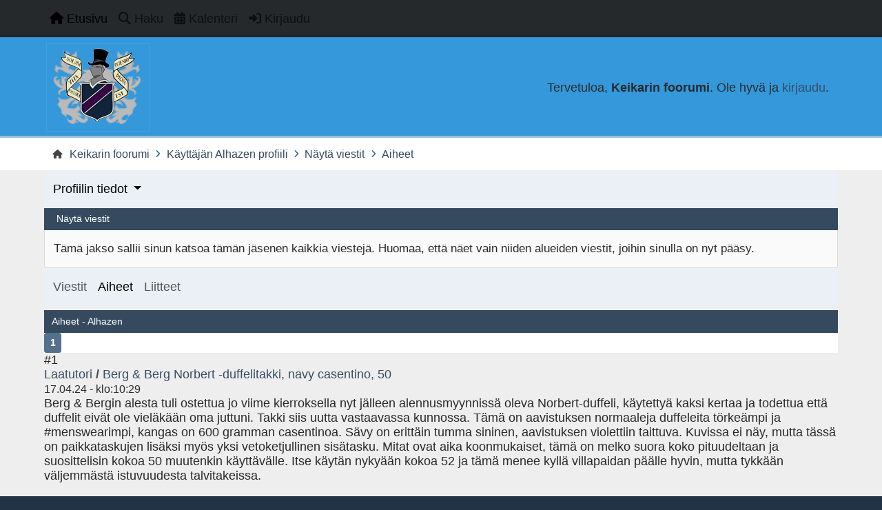

--- FILE ---
content_type: text/html; charset=UTF-8
request_url: https://www.keikari.com/foorumi/index.php?PHPSESSID=49cb7c4a73f69d0245514d8f84f840bc&action=profile;area=showposts;sa=topics;u=216
body_size: 15463
content:
<!DOCTYPE html>
<html lang="en-US">
<head>
	<meta charset="UTF-8">
	<link rel="stylesheet" href="https://www.keikari.com/foorumi/Themes/Reseller_v2.0.17/css/minified_2645b4ab9ae34800b3b79ebc8d642d4b.css?smf216_1761723671">
	<style>
	img.avatar { max-width: 65px !important; max-height: 65px !important; }
	
	</style>
	<script>
		var smf_theme_url = "https://www.keikari.com/foorumi/Themes/Reseller_v2.0.17";
		var smf_default_theme_url = "https://www.keikari.com/foorumi/Themes/default";
		var smf_images_url = "https://www.keikari.com/foorumi/Themes/Reseller_v2.0.17/images";
		var smf_smileys_url = "https://www.keikari.com/foorumi/Smileys";
		var smf_smiley_sets = "";
		var smf_smiley_sets_default = "";
		var smf_avatars_url = "https://www.keikari.com/foorumi/avatars";
		var smf_scripturl = "https://www.keikari.com/foorumi/index.php?PHPSESSID=49cb7c4a73f69d0245514d8f84f840bc&amp;";
		var smf_iso_case_folding = false;
		var smf_charset = "UTF-8";
		var smf_session_id = "f553313c8126528802248b567552f8dd";
		var smf_session_var = "fcb145352b1b";
		var smf_member_id = 0;
		var ajax_notification_text = 'Ladataan...';
		var help_popup_heading_text = 'Vähän hukassa? Annahan kun selitän:';
		var banned_text = 'Vieras, sinulla on porttikielto tälle keskustelualueelle!';
		var smf_txt_expand = 'Laajenna';
		var smf_txt_shrink = 'Supista';
		var smf_collapseAlt = 'Piilota';
		var smf_expandAlt = 'Näytä';
		var smf_quote_expand = false;
		var allow_xhjr_credentials = false;
		var smf_theme_id = 2;
		var smf_newsfader_time = 3000;
	</script>
	<script src="https://ajax.googleapis.com/ajax/libs/jquery/3.6.3/jquery.min.js"></script>
	<script src="https://www.keikari.com/foorumi/Themes/Reseller_v2.0.17/scripts/minified_ae48035c478e835003558d907e0f22ec.js?smf216_1761723671"></script>
	<script src="https://www.keikari.com/foorumi/Themes/Reseller_v2.0.17/scripts/minified_9542268565c17ce8386a6a832199593d.js?smf216_1761723671" defer></script>
	<script>
	var smf_you_sure ='Haluatko varmasti tehdä tämän?';
	</script>
	<title>Aiheet - Alhazen</title>
	<meta name="viewport" content="width=device-width, initial-scale=1">
	<meta property="og:site_name" content="Keikarin foorumi">
	<meta property="og:title" content="Aiheet - Alhazen">
	<meta property="og:description" content="Aiheet - Alhazen">
	<meta name="description" content="Aiheet - Alhazen">
	<meta name="theme-color" content="#400080">
	<link rel="help" href="https://www.keikari.com/foorumi/index.php?PHPSESSID=49cb7c4a73f69d0245514d8f84f840bc&amp;action=help">
	<link rel="contents" href="https://www.keikari.com/foorumi/index.php?PHPSESSID=49cb7c4a73f69d0245514d8f84f840bc&amp;">
	<link rel="search" href="https://www.keikari.com/foorumi/index.php?PHPSESSID=49cb7c4a73f69d0245514d8f84f840bc&amp;action=search">
	<link rel="alternate" type="application/rss+xml" title="Keikarin foorumi - RSS" href="https://www.keikari.com/foorumi/index.php?PHPSESSID=49cb7c4a73f69d0245514d8f84f840bc&amp;action=.xml;type=rss2">
	<link rel="alternate" type="application/atom+xml" title="Keikarin foorumi - Atom" href="https://www.keikari.com/foorumi/index.php?PHPSESSID=49cb7c4a73f69d0245514d8f84f840bc&amp;action=.xml;type=atom">
</head>
<body id="chrome" class="action_profile">
<div id="footerfix">
	<nav id="mainNav" class="navbar navbar-expand-lg" aria-label="Päävalikko">
		<div class="content-wrapper">
			<span class="d-lg-none">
				<a class="navbar-brand" href="https://www.keikari.com/foorumi/index.php?PHPSESSID=49cb7c4a73f69d0245514d8f84f840bc&amp;">Päävalikko</a>
			</span>
			<button class="navbar-toggler" type="button" data-bs-toggle="collapse" data-bs-target="#mainNavbar" aria-controls="mainNavbar" aria-expanded="false" aria-label="Toggle Menu">
				<i class="fa-solid fa-bars"></i>
			</button>
			<div class="collapse navbar-collapse" id="mainNavbar">
				<ul class="navbar-nav">
					<li class="nav-item button_home">
						<a class="nav-link active" aria-current="page" href="https://www.keikari.com/foorumi/index.php?PHPSESSID=49cb7c4a73f69d0245514d8f84f840bc&amp;">
							<span class="main_icons home"></span>
							<span class="textmenu">
								Etusivu
							</span>
							
						</a>
					</li>
					<li class="nav-item button_search">
						<a class="nav-link" href="https://www.keikari.com/foorumi/index.php?PHPSESSID=49cb7c4a73f69d0245514d8f84f840bc&amp;action=search">
							<span class="main_icons search"></span>
							<span class="textmenu">
								Haku
							</span>
							
						</a>
					</li>
					<li class="nav-item button_calendar">
						<a class="nav-link" href="https://www.keikari.com/foorumi/index.php?PHPSESSID=49cb7c4a73f69d0245514d8f84f840bc&amp;action=calendar">
							<span class="main_icons calendar"></span>
							<span class="textmenu">
								Kalenteri
							</span>
							
						</a>
					</li>
					<li class="nav-item button_login">
						<a class="nav-link" href="https://www.keikari.com/foorumi/index.php?PHPSESSID=49cb7c4a73f69d0245514d8f84f840bc&amp;action=login" onclick="return reqOverlayDiv(this.href, 'Kirjaudu', 'login');">
							<span class="main_icons login"></span>
							<span class="textmenu">
								Kirjaudu
							</span>
							
						</a>
					</li>
				</ul><!-- .navbar-nav -->
			</div>
		</div>
	</nav>
	<header id="header">
		<div class="content-wrapper">
			<h1 class="forumtitle">
				<a id="top" href="https://www.keikari.com/foorumi/index.php?PHPSESSID=49cb7c4a73f69d0245514d8f84f840bc&amp;">
					<img src="https://www.keikari.com/blogi/wp-content/themes/grisailleK/images/keikarilogo.png" alt="Keikarin foorumi">
				</a>
				
			</h1>
		<div class="user_panel">
			<ul id="top_info">
				<li class="welcome">
					Tervetuloa, <strong>Keikarin foorumi</strong>. Ole hyvä ja <a href="https://www.keikari.com/foorumi/index.php?PHPSESSID=49cb7c4a73f69d0245514d8f84f840bc&amp;action=login" onclick="return reqOverlayDiv(this.href, 'Kirjaudu', 'login');">kirjaudu</a>.
				</li>
			</ul>
			</div>
		</div><!-- .content-wrapper -->
	</header><!-- header -->
		<nav aria-label="Breadcrumb" class="navigate_section">
			<div class="content-wrapper">
				<ul>
					<li>
						<a href="https://www.keikari.com/foorumi/index.php?PHPSESSID=49cb7c4a73f69d0245514d8f84f840bc&amp;"><span>Keikarin foorumi</span></a>
					</li>
					<li>
						<span class="dividers"><i class="fa-solid fa-angle-right"></i></span>
						<a href="https://www.keikari.com/foorumi/index.php?PHPSESSID=49cb7c4a73f69d0245514d8f84f840bc&amp;action=profile;u=216"><span>Käyttäjän Alhazen profiili</span></a>
					</li>
					<li>
						<span class="dividers"><i class="fa-solid fa-angle-right"></i></span>
						<a href="https://www.keikari.com/foorumi/index.php?PHPSESSID=49cb7c4a73f69d0245514d8f84f840bc&amp;action=profile;u=216;area=showposts"><span>Näytä viestit</span></a>
					</li>
					<li class="last">
						<span class="dividers"><i class="fa-solid fa-angle-right"></i></span>
						<a href="https://www.keikari.com/foorumi/index.php?PHPSESSID=49cb7c4a73f69d0245514d8f84f840bc&amp;action=profile;u=216;area=showposts;sa=topics"><span>Aiheet</span></a>
					</li>
				</ul>
			</div>
		</nav><!-- .navigate_section -->
	<div class="content-wrapper">
		<div id="content_section">
			<div id="main_content_section">
	<nav id="genericmenu" class="navbar navbar-expand-lg" aria-label=" valikko">
		<a class="navbar-brand d-lg-none"> valikko</a>
		<button class="navbar-toggler" type="button" data-bs-toggle="collapse" data-bs-target="#genericNavbar" aria-controls="genericNavbar" aria-expanded="false" aria-label="Toggle Menu">
			<i class="fa fa-bars"></i>
		</button>
		
			<div class="collapse navbar-collapse" id="genericNavbar">
				<ul class="navbar-nav dropdown_menu_1">
					<li class="nav-item dropdown">
						<a class="nav-link dropdown-toggle active" href="https://www.keikari.com/foorumi/index.php?PHPSESSID=49cb7c4a73f69d0245514d8f84f840bc&amp;action=profile;area=summary;u=216" role="button" data-bs-toggle="dropdown" aria-expanded="false" data-bs-auto-close="outside">
							<span class="textmenu">Profiilin tiedot</span>
							
						</a>
						<ul class="dropdown-menu">
								<li class="dropend">
									<a class="dropdown-item profile_menu_icon administration" href="https://www.keikari.com/foorumi/index.php?PHPSESSID=49cb7c4a73f69d0245514d8f84f840bc&amp;action=profile;area=summary;u=216">
										<span class="main_icons administration"></span>
										<span class="textmenu">Yhteenveto</span>
										
									</a>
								</li>
								<li class="dropend">
									<a class="dropdown-item profile_menu_icon stats" href="https://www.keikari.com/foorumi/index.php?PHPSESSID=49cb7c4a73f69d0245514d8f84f840bc&amp;action=profile;area=statistics;u=216">
										<span class="main_icons stats"></span>
										<span class="textmenu">Näytä tilastot</span>
										
									</a>
								</li>
								<li class="dropend">
									<a class="dropdown-item profile_menu_icon posts active dropdown-toggle" href="https://www.keikari.com/foorumi/index.php?PHPSESSID=49cb7c4a73f69d0245514d8f84f840bc&amp;action=profile;area=showposts;u=216" role="button" data-bs-toggle="dropdown" aria-expanded="false">
										<span class="main_icons posts"></span>
										<span class="textmenu">Näytä viestit</span>
										
									</a>
									<ul class="dropdown-menu">
										<li>
											<a class="dropdown-item" href="https://www.keikari.com/foorumi/index.php?PHPSESSID=49cb7c4a73f69d0245514d8f84f840bc&amp;action=profile;area=showposts;sa=messages;u=216">
												<span class="textmenu">Viestit</span>
												
											</a>
										</li>
										<li>
											<a class="dropdown-item active" href="https://www.keikari.com/foorumi/index.php?PHPSESSID=49cb7c4a73f69d0245514d8f84f840bc&amp;action=profile;area=showposts;sa=topics;u=216">
												<span class="textmenu">Aiheet</span>
												
											</a>
										</li>
										<li>
											<a class="dropdown-item" href="https://www.keikari.com/foorumi/index.php?PHPSESSID=49cb7c4a73f69d0245514d8f84f840bc&amp;action=profile;area=showposts;sa=attach;u=216">
												<span class="textmenu">Liitteet</span>
												
											</a>
										</li>
									</ul>
								</li>
							</ul>
					</li>
				</ul>
			</div>
	</nav>
	<script>
		$( ".mobile_generic_menu_1" ).click(function() {
			$( "#mobile_generic_menu_1" ).show();
			});
		$( ".hide_popup" ).click(function() {
			$( "#mobile_generic_menu_1" ).hide();
		});
	</script>
				<div id="admin_content">
					
					<div class="cat_bar">
						<h3 class="catbg">
								<span class="main_icons profile_hd icon"></span>Näytä viestit
						</h3>
					</div>
					<p class="information">
						Tämä jakso sallii sinun katsoa tämän jäsenen kaikkia viestejä. Huomaa, että näet vain niiden alueiden viestit, joihin sinulla on nyt pääsy.
					</p>
					<nav id="adm_submenus" class="navbar navbar-expand-lg" aria-label="Näytä viestit valikko">
						<a class="navbar-brand d-lg-none">Näytä viestit valikko</a>
						<button class="navbar-toggler" type="button" data-bs-toggle="collapse" data-bs-target="#genericSubmenu" aria-controls="genericSubmenu" aria-expanded="false" aria-label="Toggle Menu">
							<i class="fa fa-bars"></i>
						</button>
						<div class="collapse navbar-collapse" id="genericSubmenu">
							<ul class="navbar-nav dropdown_menu_1_tabs">

								<li class="nav-item">
									<a class="nav-link" href="https://www.keikari.com/foorumi/index.php?PHPSESSID=49cb7c4a73f69d0245514d8f84f840bc&amp;action=profile;area=showposts;sa=messages;u=216">
										<span class="textmenu">Viestit</span>
									</a>
								</li>

								<li class="nav-item">
									<a class="nav-link active"" href="https://www.keikari.com/foorumi/index.php?PHPSESSID=49cb7c4a73f69d0245514d8f84f840bc&amp;action=profile;area=showposts;sa=topics;u=216">
										<span class="textmenu">Aiheet</span>
									</a>
								</li>

								<li class="nav-item">
									<a class="nav-link" href="https://www.keikari.com/foorumi/index.php?PHPSESSID=49cb7c4a73f69d0245514d8f84f840bc&amp;action=profile;area=showposts;sa=attach;u=216">
										<span class="textmenu">Liitteet</span>
									</a>
								</li>
							</ul>
						</div>
					</nav><!-- #adm_submenus -->
			<script>
				disableAutoComplete();
			</script>
			
		<div class="errorbox" style="display:none" id="profile_error">
		</div><!-- #profile_error -->
		<div class="cat_bar cat_bar_round">
			<h3 class="catbg">
				Aiheet - Alhazen
			</h3>
		</div>
		<div class="pagesection">
			<div class="pagelinks"><span class="pagination_container"><span class="pages">Sivuja</span><span class="current_page">1</span> </span></div>
		</div>
		<div class="windowbg">
			<div class="page_number floatright"> #1</div>
			<div class="topic_details">
				<h5>
					<strong><a href="https://www.keikari.com/foorumi/index.php/board,22.0.html?PHPSESSID=49cb7c4a73f69d0245514d8f84f840bc">Laatutori</a> / <a href="https://www.keikari.com/foorumi/index.php/topic,6749.msg207006.html?PHPSESSID=49cb7c4a73f69d0245514d8f84f840bc#msg207006">Berg &amp; Berg Norbert -duffelitakki, navy casentino, 50</a></strong>
				</h5>
				<span class="smalltext">17.04.24 - klo:10:29</span>
			</div>
			<div class="post">
				<div class="inner">
					Berg &amp; Bergin alesta tuli ostettua jo viime kierroksella nyt jälleen alennusmyynnissä oleva Norbert-duffeli, käytettyä kaksi kertaa ja todettua että duffelit eivät ole vieläkään oma juttuni. Takki siis uutta vastaavassa kunnossa. Tämä on aavistuksen normaaleja duffeleita törkeämpi ja #menswearimpi, kangas on 600 gramman casentinoa. Sävy on erittäin tumma sininen, aavistuksen violettiin taittuva. Kuvissa ei näy, mutta tässä on paikkataskujen lisäksi myös yksi vetoketjullinen sisätasku. Mitat ovat aika koonmukaiset, tämä on melko suora koko pituudeltaan ja suosittelisin kokoa 50 muutenkin käyttävälle. Itse käytän nykyään kokoa 52 ja tämä menee kyllä villapaidan päälle hyvin, mutta tykkään väljemmästä istuvuudesta talvitakeissa. <br /><br />Ehti jo poistua Berg &amp; Bergin sivuilta, mutta tuotekuvat löytyvät yhä:<br /><br /><a href="https://bergbergstore.com/cdn/shop/products/product-59_1440x1999.jpg?v=1629378052" class="bbc_link" target="_blank" rel="noopener">https://bergbergstore.com/cdn/shop/products/product-59_1440x1999.jpg?v=1629378052</a><br /><a href="https://bergbergstore.com/cdn/shop/products/product-572_grande.jpg?v=1629380333" class="bbc_link" target="_blank" rel="noopener">https://bergbergstore.com/cdn/shop/products/product-572_grande.jpg?v=1629380333</a><br /><a href="https://bergbergstore.com/cdn/shop/products/product-23_1440x1999.jpg?v=1629379672" class="bbc_link" target="_blank" rel="noopener">https://bergbergstore.com/cdn/shop/products/product-23_1440x1999.jpg?v=1629379672</a><br /><a href="https://bergbergstore.com/cdn/shop/products/product-582_1440x1999.jpg?v=1629378049" class="bbc_link" target="_blank" rel="noopener">https://bergbergstore.com/cdn/shop/products/product-582_1440x1999.jpg?v=1629378049</a><br /><br />Hinta oli tuolla loppurysäyksen kanssa n. 417 euroa + postit, pyytäisin tästä itse <s>225</s> 175 euroa. Sijaitsee Helsingissä, kulkeutuu päivisin helposti keskustaan, myös postitus järjestyy ostajan laskuun.
				</div>
			</div><!-- .post -->
		</div><!-- .windowbg -->
		<div class="windowbg">
			<div class="page_number floatright"> #2</div>
			<div class="topic_details">
				<h5>
					<strong><a href="https://www.keikari.com/foorumi/index.php/board,22.0.html?PHPSESSID=49cb7c4a73f69d0245514d8f84f840bc">Laatutori</a> / <a href="https://www.keikari.com/foorumi/index.php/topic,6195.msg203332.html?PHPSESSID=49cb7c4a73f69d0245514d8f84f840bc#msg203332">M: (myyty)</a></strong>
				</h5>
				<span class="smalltext">06.06.19 - klo:17:11</span>
			</div>
			<div class="post">
				<div class="inner">
					Kaupat tehty.
				</div>
			</div><!-- .post -->
		</div><!-- .windowbg -->
		<div class="windowbg">
			<div class="page_number floatright"> #3</div>
			<div class="topic_details">
				<h5>
					<strong><a href="https://www.keikari.com/foorumi/index.php/board,22.0.html?PHPSESSID=49cb7c4a73f69d0245514d8f84f840bc">Laatutori</a> / <a href="https://www.keikari.com/foorumi/index.php/topic,5249.msg193386.html?PHPSESSID=49cb7c4a73f69d0245514d8f84f840bc#msg193386">Kevätsiivous (n. M/48-50, mm. J. Keydge, LaDurance, Norse, Kent Wang, McNairy)</a></strong>
				</h5>
				<span class="smalltext">19.06.16 - klo:16:29</span>
			</div>
			<div class="post">
				<div class="inner">
					Näin kevään tullessa tuli tarve tyhjentää kaappeja yhdestä sun toisesta käyttöä vailla olevasta tavarasta, vaatteet mukaanlukien. Lisää mittoja ja kuvia pyydettäessä, isomman määrän ostajalle hinnat ja postit neuvoteltavissa. Maksutapoina käyvät tilisiirto, PayPal tai MobilePay. Toimitus ensisijaisesti postitse tai nouto Helsingin keskustasta. Yhteydenotot yksityisviestillä. Myynnissä olisi:<br /><br /><b>J. Keydge Ace E-P -takki, tummansinistä molskia, koko 50 (oikeasti slimmihkö 48)</b><br /><br />Internet-legendaarisen ranskalaisen rakenteettomien takkien tummansinistä puuvillamolskia oleva pikkutakki ruskeaa mokkaa olevilla kyynärpaikoilla ja kahdella takahalkiolla. Malli Ace E-P, vastaavia eri materiaalista tehtyjä voi katsella Keydgen sivuilta. Pehmeä, vuoriton ja muutenkin joka tavalla rakenteeton, 3/2-napitus, toimivat hihanapit. Ehdoton ivy- ja proffatyyleihin tai rennompaa pikkutakkia hakevalle. Hyvässä kunnossa - poistettu alunperin foorumilta mutta oli itselle liian pieni, eikä tästä löydy suurempaa kulumaa ryppyjä lukuunottamatta. Kokomerkintä 50, mutta tämä on joko todella slimmi 50 tai pikemminkin slimmi 48. Hp 35e <s>40e</s> + postit.<br /><br />Mitat:<br /><br />hartia-hartia 43 cm<br />kainalo-kainalo 50 cm<br />pituus kauluksen alta 72,5 cm<br />hiha 63 cm (huom! toimivat hihanapit)<br /><br />Kuvia:<br /><br /><a href="https://www.dropbox.com/s/83audwu7j6jx8bu/IMG_2796.JPG?dl=0" class="bbc_link" target="_blank" rel="noopener">1</a><br /><a href="https://www.dropbox.com/s/gndn2ifdfdcm3op/IMG_2797.JPG?dl=0" class="bbc_link" target="_blank" rel="noopener">2</a><br /><a href="https://www.dropbox.com/s/qipe1fr5t77832k/IMG_2798.JPG?dl=0" class="bbc_link" target="_blank" rel="noopener">3</a><br /><br /><b>Atelier LaDurance Royal Jacket -&quot;farkkutakki&quot;, hiekanväristä twilliä, n. 48/M</b><br /><br />Edesmenneen ranskalaisen workwear-putiikin (viime vuosikymmenellä foorumeilla henganneet saattavat muistaa) hiekanvärinen versiointi Type 2 -farkkutakista. Keskivahvaa puuvillatwilliä, about uutta vastaavassa kunnossa, kaikki detaljit ja ompeleet viimeisen päälle kuten merkiltä saattaa olettaa. Farkkutakit eivät istu oikein nykyisiin tyyleihin, joten laitetaan tämä eteenpäin jollekin workwear-henkisemmälle. Hp 25e <s>30e</s> + postit.<br /><br />Mitat:<br /><br />hartia-hartia 46,5<br />kainalo-kainalo 51 cm<br />pituus kauluksen alta 62,5 cm<br />hiha 65 cm<br /><br />Kuvia: <br /><br /><a href="https://www.dropbox.com/s/vn2qjkv0291kd4u/IMG_2799.JPG?dl=0" class="bbc_link" target="_blank" rel="noopener">1</a><br /><a href="https://www.dropbox.com/s/8t8ohshjb5koqga/IMG_2800.JPG?dl=0" class="bbc_link" target="_blank" rel="noopener">2</a><br /><a href="https://www.dropbox.com/s/pqi2nzmvlvrev4h/IMG_2801.JPG?dl=0" class="bbc_link" target="_blank" rel="noopener">3</a><br /><a href="https://www.dropbox.com/s/um5kmo9heoo1tol/IMG_2803.JPG?dl=0" class="bbc_link" target="_blank" rel="noopener">4</a><br /><br /><b>Norse Projects Aros Heavy Chinos 33, beige</b><br /><br />Foorumien takavuosien suosikkichinot, näissä ei ole vikaa mutta kaapissa on nykyään itselleni paremmin istuviakin ja jäävät ilman käyttöä siksi. Käytetty, pesty, nappeja ommeltu uudestaan alkuperäistä paremmin ja pientä patinaa (lahkeiden sisäpuolissa vähän kengistä tarttunutta väriä) mutta täysin siistit. Hp 15e <s>20e</s> + postit. <br /><br />Kuva:<br /><br /><a href="https://www.dropbox.com/s/9acq9qfbkjs2tsk/IMG_0450.HEIC?dl=0" class="bbc_link" target="_blank" rel="noopener">1</a><br /><br /><b>Pitkähihainen Kent Wang -pikeepaita, M</b><br /><br />Kent Wangin pitkähihainen vaaleanvihreä pikeepaita. Huippupaita mutta väri ei toimi itselläni ja käyttö on jäänyt siksi päälle kokeilemiseen - jäi aikoinaan palauttamatta. Uutta vastaavassa kunnossa. Tukevaa hyvän tuntuista pikeetä ja paksut helmiäisnapit. Hp 40e + postit. <br /><br />Tuotesivu mittoineen: <a href="http://www.kentwang.com/polos/rugby-light-green.html" class="bbc_link" target="_blank" rel="noopener">http://www.kentwang.com/polos/rugby-light-green.html</a><br /><br />Kuvia:<br /><br /><a href="https://www.dropbox.com/s/f5w69g95bu9dc57/IMG_0452.HEIC?dl=0" class="bbc_link" target="_blank" rel="noopener">1</a><br /><br /><b>Varattu: Engineered Garments -paitatakki, M</b><br /><br />EG:n vähän surffihenkinen ruudullinen puuvillapaitatakki tai pikemminkin takkipaita, asiantuntijat varmaan tunnistavat mallistonkin. Rintatasku, kaksi alataskua ja persoonallinen shaalikaulus. Pituus lyhyehkö, tarkoitettu suunnilleen käytettäväksi t-paidan päällä takkimaisesti. Ostettu käytettynä ja käytetty lisää ja pesty kerran, pesulappujen haalistumista lukuunottamatta loistavassa kunnossa.&nbsp; Hp 25e <s>30e</s> + postit. <br /><br />Kuvia: <br /><br /><a href="https://www.dropbox.com/s/2is9ke06qgm67i2/IMG_0459.HEIC?dl=0" class="bbc_link" target="_blank" rel="noopener">1</a><br /><a href="https://www.dropbox.com/s/ynu9d8ji0e0uvjx/IMG_0460.HEIC?dl=0" class="bbc_link" target="_blank" rel="noopener">2</a><br /><a href="https://www.dropbox.com/s/58tzna0z1qhgx6f/IMG_0462.HEIC?dl=0" class="bbc_link" target="_blank" rel="noopener">3</a><br /><br /><b>Albam Moleskin Regular Jean in Ecru, 34</b><br /><br />Brittivalmistajan kesäalesta ostetut luonnonvalkoiset/kermanväriset molskifarkut. Paksua molskia, toimii Etelä-Suomessa välikausina hyvin. <br /><br />Lyhennetty, sisäsauma 78 cm, lahkeensuu 20,5 cm, puolivyötärö 44,5 cm. <br /><br />Hp 25e + postit. <br /><br />Tuotekuvia näkyvissä esim. täällä, lyhennystä vaille uutta vastaavassa kunnossa: <a href="https://www.manifesto-clothing.co.uk/item/7967/Albam/Albam-Moleskin-Trouser-in-Ecru.html" class="bbc_link" target="_blank" rel="noopener">https://www.manifesto-clothing.co.uk/item/7967/Albam/Albam-Moleskin-Trouser-in-Ecru.html</a><br /><br /><b>Mark McNairy &amp; Crescent Down Works -toppapaitatakki, M</b><br /><br />Upea foorumipoisto, joka ei kuitenkaan oikein pudonnut omiin tyyleihini. Mark McNairyn ja Crescent Down Worksin yhteistuotos, paksu ja isokauluksinen toppapaita/paitatikkitakki jolla pärjää Etelä-Suomen pakkaskeleilläkin jos alakerta on riittävän lämmin. Ulkopinta kalanruotokudoksista villaa, sisällä Crescentin järeät untuvatäytteet, nepparit edessä ja hihansuissa ja yksi nepparisulkuinen rintatasku. Made in USA. Pituus 68 cm, kainalo-kainalo ulkoa (huomioi paksu toppaus) 61 cm, hiha 52,5 cm kainalosta hihansuuhun. Menee M-kokoiselle esim. kauluspaidan ja neuleen päälle hyvin. Hp 95e + postit.<br /><br />Kuvia: <br /><br /><a href="https://www.dropbox.com/s/yju3rca0yr3by1e/IMG_0498.jpg?dl=0" class="bbc_link" target="_blank" rel="noopener">1</a><br /><a href="https://www.dropbox.com/s/gagw2105tuyju6y/IMG_0499.jpg?dl=0" class="bbc_link" target="_blank" rel="noopener">2</a><br /><br /><br /><b>Sugar Cane -popover-paita lyhyillä hihoilla, Japani-M / S</b><br /><br />Sugar Canen äärimmäisen hieno ja jännä lyhythihainen popover-paita vähän jossain vohvelikankaan ja seersuckerin välimaastossa liikkuvasta kankaasta. Ostettu foorumilta aikoinaan ja käytetty muutaman kerran kesäisin, nykyään liian pieni ja siksi lähdössä kiertoon. Mitat: Kainalo-kainalo 54 cm, pituus kauluksen alta 64,5 cm selän puolelta, edestä n. sentin lyhyempi. Hihat 14 cm alasaumaa kainalosta hihansuuhun. Hp 25e + postit.&nbsp; <br /><br />Kuvia:<br /><br /><a href="https://www.dropbox.com/s/emte9xmqksj6b0n/IMG_0496.jpg?dl=0" class="bbc_link" target="_blank" rel="noopener">1</a><br /><a href="https://www.dropbox.com/s/1nxp5zmy6ghlden/IMG_0497.jpg?dl=0" class="bbc_link" target="_blank" rel="noopener">2</a><br /><br /><b>Berg &amp; Berg -melkein-grenadiini-tekstuurisolmio, keskiharmaa</b><br /><br />B&amp;B:n n. kerran käytetty pinnalta grenadiinimainen (joku myi tämäntyylistä nimikkeellä &quot;grenafaux&quot;) solmio, olematta kuitenkaan varsinaista grenadiinikudosta. Väri on tuollainen vaalea lyijyn/keskiharmaa tai “gunmetal”, pinnan kudonta taittaa valoa sen verran että riippuu valaistuksesta kuinka tummalta tai vaalealta tämä näyttää. Leveys 7,5 cm, ei vuorausta. Hp 20e + postit. <br /><br />Kuvia:<br /><br /><a href="https://www.dropbox.com/s/gn1dbu4u5ev8ckr/IMG_0501.jpg?dl=0" class="bbc_link" target="_blank" rel="noopener">1</a><br /><a href="https://www.dropbox.com/s/dk0m5033weoenrp/IMG_0502.jpg?dl=0" class="bbc_link" target="_blank" rel="noopener">2</a><br /><br /><b>Herrainpukimon ruskeasävyinen pellavasilkkisolmio</b><br /><br />Nätti, “slubby” pellava-silkkisolmio (50-50) Suomen Turusta. Hyvä lisä maansävyisiin kesäsetteihin, itse en vaan juuri nyt löydä tälle käyttöä. Leveys 8 cm, vuorattu. Hp 15e + postit. <br /><br />Kuvia:<br /><br /><a href="https://www.dropbox.com/s/w75mc37p3dpl5hp/IMG_0506.jpg?dl=0" class="bbc_link" target="_blank" rel="noopener">1</a><br /><a href="https://www.dropbox.com/s/fz5nbs6ib43cie8/IMG_0507.jpg?dl=0" class="bbc_link" target="_blank" rel="noopener">2</a><br /><br /><b>American Optical Pilot Aviator Sunglasses, 55 mm</b><br /><br />55/20-kokoiset American Opticalin klassikkopilotit, eli aito Setä Samulin lentäjien valinta takavuosikymmeniltä toiselta virallisista tavarantoimittajista. Tuotekuvaus Amazonissa eri kehyksillä, myynnissä olevien kehykset ovat mattapintaista kromia : <a href="https://www.amazon.com/American-Optical-Aviator-Sunglasses-Silver/dp/B001UAIXOY" class="bbc_link" target="_blank" rel="noopener">https://www.amazon.com/American-Optical-Aviator-Sunglasses-Silver/dp/B001UAIXOY</a> <br />Näitä on käytetty, mikä näkyy ulospäin pienenä määränä varsinaista käyttöä häiritsemättömiä naarmuja kummassakin linssissä ja on huomioitu hinnassa. Kehyksissä ei näy pahemmin käytön jälkiä. Nämä huomioiden tästä melko pomminvarmat aurinkolasit kesäksi. Hp 25e + postit.<br /><br />Kuvia:<br /><br /><a href="https://www.dropbox.com/s/e26z5h9o5v8ovy3/IMG_0510.HEIC?dl=0" class="bbc_link" target="_blank" rel="noopener">1</a><br /><a href="https://www.dropbox.com/s/exix4gxi3ffwaxy/IMG_0512.HEIC?dl=0" class="bbc_link" target="_blank" rel="noopener">2</a><br /><a href="https://www.dropbox.com/s/3j803j5qwl06y9e/IMG_0513.HEIC?dl=0" class="bbc_link" target="_blank" rel="noopener">3</a>
				</div>
			</div><!-- .post -->
		</div><!-- .windowbg -->
		<div class="windowbg">
			<div class="page_number floatright"> #4</div>
			<div class="topic_details">
				<h5>
					<strong><a href="https://www.keikari.com/foorumi/index.php/board,22.0.html?PHPSESSID=49cb7c4a73f69d0245514d8f84f840bc">Laatutori</a> / <a href="https://www.keikari.com/foorumi/index.php/topic,4617.msg182196.html?PHPSESSID=49cb7c4a73f69d0245514d8f84f840bc#msg182196">Kevätsiivousmyynti (Bexley, Herring, Oi Polloi, Uniqlo, jne.) </a></strong>
				</h5>
				<span class="smalltext">21.03.15 - klo:13:11</span>
			</div>
			<div class="post">
				<div class="inner">
					On tullut kaappien kevättyhjennyksen aika, joten laitetaan sekalaista esineistöä laukusta paitoihin kiertoon edullisesti. Yhteydenotot yksityisviestillä, paljon ostavien kannattaa kysellä pakettihintoja. <br /><br />VARATTU: <b>Bexleyn tummanruskea Zanzibar-viikonloppulaukku</b><br /><br />Tuntuuko siltä, että salikäyntejä tai viikonloppulomia piristäisi tummanruskea mokkanahkalaukku? Tässä edullinen vaihtoehto, Bexleyn alesta aikoinaan poistettu kriteerit täyttävä laukku, joka menee nyt eteenpäin vähäisen käytön vuoksi. Käytetty muutaman kerran, ei sellaisia käytön jälkiä joita pienellä harjauksella ei hävittäisi. Ison päätaskun (jossa kaksi pienempää osastoa, toinen nappisululla ja toinen vetoketjulla) lisäksi tästä löytyy pieni vetoketjullinen ulkotasku ja päätytasku. Alla metallijalat pohjan suojaamiseksi. Ulkopinta kokonaan tummanruskeaa mokkanahkaa - sisätaskun sisäpuoli on keinokuitua, samoin olkahihnan ja kahvojen alapuolet. Mitat n. 48x30x20 cm.<br /><br />Ei enää saatavilla, mutta Bexleyn sivuilta löytyy yhä speksit: <a href="http://www.bexley.com/Bexley/en/p/belts_n_leather_goods/saczanzibar48h" class="bbc_link" target="_blank" rel="noopener">http://www.bexley.com/Bexley/en/p/belts_n_leather_goods/saczanzibar48h</a><br /><br />Kuvia: <a href="https://dl.dropboxusercontent.com/u/28205163/Myyntiin/Bexley-1.png" class="bbc_link" target="_blank" rel="noopener">https://dl.dropboxusercontent.com/u/28205163/Myyntiin/Bexley-1.png</a><br /><a href="https://dl.dropboxusercontent.com/u/28205163/Myyntiin/Bexley-3.png" class="bbc_link" target="_blank" rel="noopener">https://dl.dropboxusercontent.com/u/28205163/Myyntiin/Bexley-3.png</a><br /><a href="https://dl.dropboxusercontent.com/u/28205163/Myyntiin/Bexley-4.png" class="bbc_link" target="_blank" rel="noopener">https://dl.dropboxusercontent.com/u/28205163/Myyntiin/Bexley-4.png</a><br /><br />Hintapyyntö 50e + postit tai nouto Helsingin keskustasta.<br /><br />VARATTU: <b>Herring Kendal (Rubber) Burgundy Grain, UK 8,5</b><br /><br />Herring-brändätyt Loaken 1880-sarjan tasolla tekemät broguet, jotka sopivat sekä maaseutusetteihin että farkkujen kaveriksi. Eivät enää ihan uudet, mutta pohjissa (Dainitet) on vielä reilusti käyttöikää ja päällisiä on pidetty hyvin. Vastaavan kengän tan grain -värissä speksit löytyvät täältä: <a href="http://www.herringshoes.co.uk/product-info.php?selectedColourid=1524&amp;brandid=6&amp;catid=93&amp;shoeid=3011&amp;selectedSizeid=&amp;selectedFitid=" class="bbc_link" target="_blank" rel="noopener">http://www.herringshoes.co.uk/product-info.php?selectedColourid=1524&amp;brandid=6&amp;catid=93&amp;shoeid=3011&amp;selectedSizeid=&amp;selectedFitid=</a><br /><br />Hintapyyntö 60e + postit tai nouto Helsingin keskustasta.<br /><br />Kuvia: <a href="https://dl.dropboxusercontent.com/u/28205163/Myyntiin/Herring-1.JPG" class="bbc_link" target="_blank" rel="noopener">https://dl.dropboxusercontent.com/u/28205163/Myyntiin/Herring-1.JPG</a><br /><a href="https://dl.dropboxusercontent.com/u/28205163/Myyntiin/Herring-2.JPG" class="bbc_link" target="_blank" rel="noopener"> https://dl.dropboxusercontent.com/u/28205163/Myyntiin/Herring-2.JPG</a><br /><a href="https://dl.dropboxusercontent.com/u/28205163/Myyntiin/Herring-3.JPG" class="bbc_link" target="_blank" rel="noopener"> https://dl.dropboxusercontent.com/u/28205163/Myyntiin/Herring-3.JPG</a><br /><a href="https://dl.dropboxusercontent.com/u/28205163/Myyntiin/Herring-4.JPG" class="bbc_link" target="_blank" rel="noopener"> https://dl.dropboxusercontent.com/u/28205163/Myyntiin/Herring-4.JPG</a><br /><br />VARATTU: <b>Oi Polloi Blaster Belt, dark brown suede, 90 cm / 36&quot;</b><br /><br />Oi Polloin Italiassa teettämä erikoisvyö erikoismiehille. Tummanruskeaa mokkaa, mutta D-rengaskiinnityksellä(!). Varoituksen sanana vaatii isot vyölenkit: paksuus on 4 cm ja toisen pään lenkin kanssa myös syvyyssuuntaista paksuutta on sen verran paljon, että tätä ei saa ahdettua minkä tahansa housujen lenkeistä läpi. Toisaalta sen onnistuessa lopputulos on hyvinkin näyttävä. Ostettu alennuksesta viime talvena, tällä hetkellä käyttämätön ja fiilis on, että tulee jäämään liian vähälle käytölle. Kokonaispituus 118 cm.<br /><br />Hintapyyntö 25e + postit tai nouto Helsingin keskustasta. Mahtuu kirjeeseen, mikä huomioidaan postikuluissa. <br /><br />Kuvia: <a href="https://dl.dropboxusercontent.com/u/28205163/Myyntiin/oipolloi-1.JPG" class="bbc_link" target="_blank" rel="noopener">https://dl.dropboxusercontent.com/u/28205163/Myyntiin/oipolloi-1.JPG</a><br /><a href="https://dl.dropboxusercontent.com/u/28205163/Myyntiin/oipolloi-2.JPG" class="bbc_link" target="_blank" rel="noopener">https://dl.dropboxusercontent.com/u/28205163/Myyntiin/oipolloi-2.JPG</a><br /><a href="https://dl.dropboxusercontent.com/u/28205163/Myyntiin/oipolloi-3.JPG" class="bbc_link" target="_blank" rel="noopener">https://dl.dropboxusercontent.com/u/28205163/Myyntiin/oipolloi-3.JPG</a><br /><a href="https://dl.dropboxusercontent.com/u/28205163/Myyntiin/oipolloi-4.JPG" class="bbc_link" target="_blank" rel="noopener">https://dl.dropboxusercontent.com/u/28205163/Myyntiin/oipolloi-4.JPG</a><br /><a href="https://dl.dropboxusercontent.com/u/28205163/Myyntiin/oipolloi-5.JPG" class="bbc_link" target="_blank" rel="noopener">https://dl.dropboxusercontent.com/u/28205163/Myyntiin/oipolloi-5.JPG</a><br /><br /><b>Uniqlon Dry -pikeepaitoja, valkoinen ja kaksi siniharmaata, koko Aasia S / Euro/USA XS</b><br /><br />Ylävartalon treeni on tehnyt tehtävänsä ja osa Uniqlon paidoista on jäänyt yläkropasta pieniksi, joten laitan hyväkuntoiset kiertoon. Vastaavaa tavaraa kuin <a href="http://www.uniqlo.com/uk/store/goods/087382" class="bbc_link" target="_blank" rel="noopener">http://www.uniqlo.com/uk/store/goods/087382</a>, sinisten väriä ei ole tällä hetkellä saatavilla. Käytettyjä, mutta ei pahemmin kauhtumaa eikä minkäänlaisia kellastumia tms. Kainalo-kainalomitta 45-46 cm, pituus kauluksen alta 59 cm.<br /><br />Kuvia: <a href="https://dl.dropboxusercontent.com/u/28205163/Myyntiin/uniqlo-1.JPG" class="bbc_link" target="_blank" rel="noopener">https://dl.dropboxusercontent.com/u/28205163/Myyntiin/uniqlo-1.JPG</a><br /><a href="https://dl.dropboxusercontent.com/u/28205163/Myyntiin/uniqlo-2.JPG" class="bbc_link" target="_blank" rel="noopener">https://dl.dropboxusercontent.com/u/28205163/Myyntiin/uniqlo-2.JPG</a><br /><br />Hintapyyntö 5e/kpl + postit tai nouto Helsingin keskustasta. Nämä mahtuvat kirjeeseen, joten se huomioidaan postikuluissa. Kaikkien kolmen ostajalle hinta 10e.<br /><br /><b>Charles Tyrwhitt Indigo Prince of Wales Check Linen Summer Slim Fit Trousers 34/32</b><br /><br />Nimihirviön takana on oikein hienot kesähousut, joiden leikkaus vaan tökkii itselläni. Tyrwhittin vyötärö on aika korkea ja slim fit ei ole varsinaisesti slim, joten isommatkin kaverit mahtuvat kyllä näihin. Näissä on erittäin nätti ja hyväntuntuinen kangas, jossa on tummansinistä mutta brittiläisittäin vaaleampaa kuin navya sävy sävyyn -PoW-ruutua. <br /><br />Kuvia: <a href="https://dl.dropboxusercontent.com/u/28205163/Myyntiin/tyrwhitt-1.jpg" class="bbc_link" target="_blank" rel="noopener">https://dl.dropboxusercontent.com/u/28205163/Myyntiin/tyrwhitt-1.jpg</a><br /><a href="https://dl.dropboxusercontent.com/u/28205163/Myyntiin/tyrwhitt-2.jpg" class="bbc_link" target="_blank" rel="noopener">https://dl.dropboxusercontent.com/u/28205163/Myyntiin/tyrwhitt-2.jpg</a><br /><br />Mitat:<br /><br />vyötärö 89 cm<br />sisälahje 83 cm <br />lahje polven kohdalla 23 cm<br />lahkeensuu 21 cm<br /><br />Hintapyyntö 35 euroa + postit tai toimitus Helsingin kantakaupungin alueelle<br /><br /><b>Temple of Jawnzin oranssi(!) university stripe -nappikauluspaita</b><br /><br />Paremmin nahkarotseistaan tunnetun korealaisen internet-projektin kauluspaita takavuosilta. Paljon hauskoja detaljeja, kuten &quot;kirjekuorimallin&quot; rintatasku ja katkaistu nappilista sekä sikamaisen paksut helmiäisnapit. Koko slimminpuoleinen M, vähän tiukka rinnasta omalle ruumiinrakenteelleni jolle esimerkiksi Gitmanin M istuu nappiin. TOJ:n silloisesta normaalitarjonnasta poiketen tässä kappaleessa ei ole kavennuksia (engl. darts) selässä. Käytetty ja pesty muutaman kerran, lähes uutta vastaavassa kunnossa. Hintapyyntö 30 euroa + postit tai toimitus Helsingin kantakaupungin alueelle. <br /><br />Mitat: <br />hartia-hartia 49,5 cm<br />kainalo-kainalo 50 cm<br />vyötärö (vähän helman yläpuolelta) 53,5 cm<br />selkä kauluksen alareunasta 76 cm<br />hiha olkasaumasta hihansuuhun 66 cm<br /><br />Kuvia: <a href="https://dl.dropboxusercontent.com/u/28205163/Myyntiin/jawnz-1.JPG" class="bbc_link" target="_blank" rel="noopener">https://dl.dropboxusercontent.com/u/28205163/Myyntiin/jawnz-1.JPG</a><br /><a href="https://dl.dropboxusercontent.com/u/28205163/Myyntiin/jawnz-2.JPG" class="bbc_link" target="_blank" rel="noopener">https://dl.dropboxusercontent.com/u/28205163/Myyntiin/jawnz-2.JPG</a><br /><br />VARATTU: <b>Clarks Desert Boots, Wolf Suede, UK 9</b><br /><br />Nähneet käyttöä, mutta pohjissa vielä käyttöikää jäljellä ja päällisissä ei suurempia tahroja tai naarmuja. Wolf on hauska, vähän maitokahvihtava väri: <a href="http://www.endclothing.com/brands/clarks-originals/clarks-originals-desert-boot-vvd1722ws.html" class="bbc_link" target="_blank" rel="noopener">http://www.endclothing.com/brands/clarks-originals/clarks-originals-desert-boot-vvd1722ws.html</a><br /><br />Kuvia:<br /><br /><a href="https://dl.dropboxusercontent.com/u/28205163/Myyntiin/clarks-1.JPG" class="bbc_link" target="_blank" rel="noopener">https://dl.dropboxusercontent.com/u/28205163/Myyntiin/clarks-1.JPG</a><br /><a href="https://dl.dropboxusercontent.com/u/28205163/Myyntiin/clarks-2.JPG" class="bbc_link" target="_blank" rel="noopener">https://dl.dropboxusercontent.com/u/28205163/Myyntiin/clarks-2.JPG</a><br /><br />Hintapyyntö 20e + postit tai nouto Helsingin keskustasta.<br /><br />---<br /><br />Lisäksi on tulossa myyntiin vielä mm. seuraavaa, kuvat ja mitat piakkoin: <br /><br /><b>Uniqlon Lambswool (ei blend!) -neuletakki, tummanpunainen, koko Aasia L (Euro/US M)</b><br /><br />Uniqlon tummanpunainen talvimalliston neuletakki ajalta ennen kuin niissä siirryttiin sekoitteisiin - näitä ei saa enää! Likimain sama kuin <a href="http://www.uniqlo.com/uk/store/goods/126132" class="bbc_link" target="_blank" rel="noopener">http://www.uniqlo.com/uk/store/goods/126132</a>, mutta tässä on pienet taskut lisäksi. Väri on lähes kuin Wine tuolla sivuilla, ehkä aavistuksen punaisempi. Uusi tageilla, ostettu Aasian-matkalta ja jäänyt käyttämättä. Hintapyyntö 25e + postit tai nouto Helsingin keskustasta. <br /><br /><b>Kaksi Woolovers-neuletta, koko S</b><br /><br /><a href="http://www.woolovers.com/cashmere-merino/womens-mens/cashmere-cable-sweater.aspx" class="bbc_link" target="_blank" rel="noopener">http://www.woolovers.com/cashmere-merino/womens-mens/cashmere-cable-sweater.aspx</a> värissä Pepper ja<br /><a href="http://www.woolovers.com/lambswool/womens-mens/unisex-polo-neck-lambswool-sweater.aspx" class="bbc_link" target="_blank" rel="noopener">http://www.woolovers.com/lambswool/womens-mens/unisex-polo-neck-lambswool-sweater.aspx</a> värissä Red.<br /><br />Reiluja, joten M- tai jopa L-kokoisten kannattaa harkita. Hyvin vähän käytettyjä (poolokaulus kerran), ei käytön jälkiä. Kaapelineuleesta on irronnut niskalappu, joka oli alkujaankin huonosti kiinni. Hintapyyntö kaapelineuleesta 20e + postit tai nouto, poolokauluksesta 15e tai molemmat pakettina 30e.<br /><br />VARATTU: <b>Pendleton Woolen Millsin donegal-henkinen tweed-takki noin kokoa 40R/S, melko leveäharteinen</b><br /><br />Hyvin rouhea, vintage-piireissä ja menneinä vuosikymmeninä mainetta niittäneen oregonilaistehtaan tweed-takki täysin uutta vastaavassa kunnossa. Kaksinappinen, yksi takahalkio, kevyehkösti rakennetut hartiat, Donegal-henkinen kangas paksua ja rouheaa, pohjaväriltään harmaata mutta seassa beigeä, tummanpunaista ja siniharmaata pientä täplää, jonka erottaa vain läheltä. Keskiruskeat, hyvänsävyiset nahkafutisnapit. Mitat tässä ovat varoituksena aika erikoiset: hartiat ovat normaalin 40-jenkkikoon ylärajalla, mutta pituus vastaavasti alarajoilla. Omaan 38-40-välin ylävartalooni muuten mukavasti istuva, mutta hartiat puskevat armotta yli. Hyvässä vintage-kunnossa, ei näkyviä vikoja.<br /><br />Mitat:<br /><br />hartiasauma-hartiasauma takaa 49,5 cm<br />kainalosauma-kainalosauma takaa n. 53,5 cm<br />pituus takasaumaa pitkin 71,5 cm<br />hiha hartiasaumasta hihansuuhun 61 cm <br /><br />Hintapyyntö: Jos joku ottaa tämän projektiksi ja tekee nätistä kankaasta jotain hienoa tai muokkaa hartiat kohdalleen, tai jos tämä vähän Frankenstein-mitoituksestaan kärsivä muuten hieno vaate sattuu sattumalta jollekulle sopimaan, lähetän postikulujen hinnalla.
				</div>
			</div><!-- .post -->
		</div><!-- .windowbg -->
		<div class="windowbg">
			<div class="page_number floatright"> #5</div>
			<div class="topic_details">
				<h5>
					<strong><a href="https://www.keikari.com/foorumi/index.php/board,22.0.html?PHPSESSID=49cb7c4a73f69d0245514d8f84f840bc">Laatutori</a> / <a href="https://www.keikari.com/foorumi/index.php/topic,4168.msg172128.html?PHPSESSID=49cb7c4a73f69d0245514d8f84f840bc#msg172128">Kesäsiivousta (vielä housuja)</a></strong>
				</h5>
				<span class="smalltext">18.07.14 - klo:12:48</span>
			</div>
			<div class="post">
				<div class="inner">
					Loma alkaa olla lopussa ja kaapit voisi tyhjentää turhasta tavarasta syksyä ajatellen, joten laitan vuosien mittaan kertyneitä virhepoistoja kiertoon. Tarjolla olisi seuraavaa, yhteydenotot YV:llä. Hinnat neuvoteltavissa varsinkin jos ostaa useamman tavaran. <br /><br /><b>- Engineered Garments Natural Lightweight 5 Pocket Jeans, tagattu 32<br /></b><br />EG:n eBaysta poistetut erittäin lightweightit kesäfarkut. Väri luonnonvalkoinen, hyvin kevyttä kesämateriaalia, mitoitus aika slimmi (32 on todellinen koko näissä, eli normaalisti 30/32-kokoisten kannattaa harkita). Koko ja leikkaus olivat itselle täysin väärät, joten myydään edelleen käyttämättöminä. <br /><br />Mitat:<br /><br />vyötärö 81 cm<br />sisälahje 84 cm<br />lahje polven kohdalla 20 cm<br />lahkeensuu 18 cm<br /><br />Kuvia:<br /><br /><a href="https://dl.dropboxusercontent.com/u/28205163/Myyntiin/IMG_0029.jpg" class="bbc_link" target="_blank" rel="noopener">https://dl.dropboxusercontent.com/u/28205163/Myyntiin/IMG_0029.jpg</a><br /><a href="https://dl.dropboxusercontent.com/u/28205163/Myyntiin/IMG_0030.jpg" class="bbc_link" target="_blank" rel="noopener">https://dl.dropboxusercontent.com/u/28205163/Myyntiin/IMG_0030.jpg</a><br /><a href="https://dl.dropboxusercontent.com/u/28205163/Myyntiin/IMG_0031.jpg" class="bbc_link" target="_blank" rel="noopener">https://dl.dropboxusercontent.com/u/28205163/Myyntiin/IMG_0031.jpg</a><br /><br />Hintapyyntö: <s>45</s> 40 euroa + postit tai toimitus Helsingin kantakaupungin alueelle<br /><br />MYYTY: <b>- Polo Ralph Lauren -seersuckerhousut, n. 32<br /></b><br />[spoiler]Jokin aikaa sitten bowtiepastalta ostetut seersuckerit eivät ole oikein istuneet omiin kesäsetteihin, joten laitan eteenpäin. Jonkin verran käytetyt, mutta erittäin siistissä kunnossa. Kangas tavanomaista sinivalkoista puuvillaseersuckeria, bonuksena madrasista askarreltu vyötärönauha.<br /><br />Mitat:<br /><br />vyötärö 85 cm<br />sisälahje 80 cm<br />lahje polven kohdalta 21 cm<br />lahkeensuu 18.5 cm<br /><br />Kuvia:<br /><br /><a href="https://dl.dropboxusercontent.com/u/28205163/Myyntiin/IMG_0032.jpg" class="bbc_link" target="_blank" rel="noopener">https://dl.dropboxusercontent.com/u/28205163/Myyntiin/IMG_0032.jpg</a><br /><a href="https://dl.dropboxusercontent.com/u/28205163/Myyntiin/IMG_0033.jpg" class="bbc_link" target="_blank" rel="noopener">https://dl.dropboxusercontent.com/u/28205163/Myyntiin/IMG_0033.jpg</a><br /><br />Hintapyyntö: 25 euroa + postit tai toimitus Helsingin kantakaupungin alueelle[/spoiler]<br /><br />MYYTY: <b>- Dockersin Alpha Khaki Original SF Pantsit 32/34<br /></b><br />[spoiler]Dockersin perustavaraa siistimmät ja paremmin tehdyt (puvunhousumainen vyötärörakenne, kolikkotasku, ym.) univormumaiset chinot. Väri tökkäisi vähän omaan silmääni ja hyviä khakihousuja on jo ihan riittävästi, joten pannaan eteenpäin. Uudet ilman tageja, ostettu alesta viime talvena. Samat housut Amazonissa: <a href="https://www.amazon.co.uk/dp/B008YS7WA6/ref=pe_385721_37038051_TE_dp_1" class="bbc_link" target="_blank" rel="noopener">http://www.amazon.co.uk/dp/B008YS7WA6/ref=pe_385721_37038051_TE_dp_1</a><br /><br />Mitat:<br /><br />vyötärö 87 cm<br />sisälahje 85 cm<br />lahje polven kohdalta 21 cm<br />lahkeensuu 20 cm<br /><br />Kuvia:<br /><br /><a href="https://dl.dropboxusercontent.com/u/28205163/Myyntiin/IMG_0027.jpg" class="bbc_link" target="_blank" rel="noopener">https://dl.dropboxusercontent.com/u/28205163/Myyntiin/IMG_0027.jpg</a><br /><a href="https://dl.dropboxusercontent.com/u/28205163/Myyntiin/IMG_0028.jpg" class="bbc_link" target="_blank" rel="noopener">https://dl.dropboxusercontent.com/u/28205163/Myyntiin/IMG_0028.jpg</a><br /><br />Hintapyyntö: 40 euroa + postit tai toimitus Helsingin kantakaupungin alueelle<br />[/spoiler]<br /><br /><b>- Charles Tyrwhitt Indigo Prince of Wales Check Linen Summer Slim Fit Trousers 34/32<br /></b><br />Nimihirviön takana on oikein hienot kesähousut, joiden leikkaus vaan tökkii itselläni ja alekauden takia lyhennetty palautusaika meni jo. Tyrwhittin vyötärö on aika korkea ja slim fit ei ole todellakaan slim, joten isommatkin kaverit mahtuvat kyllä näihin. Näissä on erittäin nätti ja hyväntuntuinen kangas, jossa on tummansinistä mutta brittiläisittäin vaaleampaa kuin navya sävy sävyyn -PoW-ruutua. Samat housut kuvineen Tyrwhittin sivuilla: <a href="http://www.ctshirts.co.uk/men&#039;s-casualwear/men&#039;s-casual-trousers/Indigo-check-Prince-of-Wales-linen-summer-slim-fit-trousers?q=gbpdefault||hu005nav|||||||||||||&amp;page=3" class="bbc_link" target="_blank" rel="noopener">http://www.ctshirts.co.uk/men&#039;s-casualwear/men&#039;s-casual-trousers/Indigo-check-Prince-of-Wales-linen-summer-slim-fit-trousers?q=gbpdefault||hu005nav|||||||||||||&amp;page=3</a><br /><br />Mitat:<br /><br />vyötärö 89 cm<br />sisälahje 83 cm <br />lahje polven kohdalla 23 cm<br />lahkeensuu 21 cm<br /><br />Hintapyyntö: <s>40</s> 35 euroa + postit tai toimitus Helsingin kantakaupungin alueelle<br /><br /><b>- Uniqlo Vintage Regular Fit -chinot, 32&quot;/34&quot;, Brown<br /></b><br />Uniqlon perushyvät chinot kesä/kevät/syksy-kaudelle. Jääneet vähemmälle käytölle, kun vaaleanruskeita housuja on ihan riittävästi muutenkin ja näiden sävy ei ole ihan yhtä hyvä kuin Uniqlon vaaleampi. Jonkin verran käytetyt, mutta isompaa kulumaa ei ole missään. Väri pykälää normaalia khakia tummempi ruskea, myynnissä edelleen Uniqlolla: <a href="http://www.uniqlo.com/uk/store/goods/128460" class="bbc_link" target="_blank" rel="noopener">http://www.uniqlo.com/uk/store/goods/128460</a><br /><br />Mitat:<br /><br />vyötärö 87 cm<br />sisälahje 83 cm<br />lahje polven kohdalta 21 cm<br />lahkeensuu 19 cm<br /><br />Hintapyyntö: <s>25</s> 20 euroa + postit tai toimitus Helsingin kantakaupungin alueelle<br /><br />MYYTY: <b>- Brooks Brothers Black Fleece -nappikauluspaita, BB3 (about 16&quot;/35&quot;)<br /></b><br />[spoiler]Brooksin veljesten erikoismalliston nappikauluspaita minikukonaskelkuviollista sinistä popliinia. Black Fleece -tyyliin aika paljon detaljoidumpi ja luksuksempi mitä BB:n peruspaidat - tästä löytyy erikoisen mallin locker loop ja nappilista, helmiäisnapit ja todella hyvin rullaava, puristien kriteeritkin täyttävä kaulus. Mitoitus ei ole niin slimmi mitä voisi äkkiseltään olettaa, vaan aika lailla normaalin Brooksin slim- ja extra slim -fit -lukemia liikutaan. Ostettu outlet-tavarana mistä ruksittu tagi, käytetty ja pesty vähänlaisesti (n. 10 käyttökierrosta) eli erittäin hyvässä kunnossa. <br /><br />Mitat: <br /><br />kaulus 16&quot; kuten ilmoitettu<br />hartiat 46 cm<br />kainalo 59 cm <br />pituus kauluksen alta 74,5 cm (pitkä helma, tarkoitettu housuissa pidettäväksi myös muodon puolesta)<br />hiha 66 cm<br /><br />Kuvia:<br /><br /><a href="https://dl.dropboxusercontent.com/u/28205163/Myyntiin/IMG_0016.jpg" class="bbc_link" target="_blank" rel="noopener">https://dl.dropboxusercontent.com/u/28205163/Myyntiin/IMG_0016.jpg</a><br /><a href="https://dl.dropboxusercontent.com/u/28205163/Myyntiin/IMG_0017.jpg" class="bbc_link" target="_blank" rel="noopener">https://dl.dropboxusercontent.com/u/28205163/Myyntiin/IMG_0017.jpg</a><br /><a href="https://dl.dropboxusercontent.com/u/28205163/Myyntiin/IMG_0018.jpg" class="bbc_link" target="_blank" rel="noopener">https://dl.dropboxusercontent.com/u/28205163/Myyntiin/IMG_0018.jpg</a><br /><a href="https://dl.dropboxusercontent.com/u/28205163/Myyntiin/IMG_0019.jpg" class="bbc_link" target="_blank" rel="noopener">https://dl.dropboxusercontent.com/u/28205163/Myyntiin/IMG_0019.jpg</a><br /><br />Hintapyyntö: 30 euroa + postit tai toimitus Helsingin kantakaupungin alueelle[/spoiler]<br /><br />MYYTY: <b>- Uniqlon OCBD-paita, Aasian M (Euro/US S)<br /></b><br />[spoiler]Uniqlon sotaratsupaita, joka on vastaavasti itselleni vähän pieni. Vaaleansinistä oxfordia, taattua tavaraa, käytetty sen pari kertaa mitä liian pientä voi. <br /><br />Mitat: <br /><br />kaulus n. 15&quot;<br />hartiat 44 cm<br />kainalo 54 cm<br />pituus kauluksen alta 68 cm<br />hiha 60.5 cm<br /><br />Hintapyyntö: 10 euroa + postit tai toimitus Helsingin kantakaupungin alueelle, ilmainen jonkun muun ostajalle[/spoiler]<br /><br />MYYTY: <b>- Herrainpukimon tummansininen neulesolmio, silkkiä, 6 cm<br /></b><br />[spoiler]Kaikkien vaatekaappien perustavara, joka olisi muuten täydellinen mutta sinisen sävy riitelee jostain syystä kaikkien vaatekaapin sinisten irtotakkien ja neuleiden kanssa... Käytetty muutaman kerran, uutta vastaavassa kunnossa. Detaljit Pukimon sivuilta: <a href="http://herrainpukimo.fi/1350-neulesolmio-tummansininen/" class="bbc_link" target="_blank" rel="noopener">http://herrainpukimo.fi/1350-neulesolmio-tummansininen/</a><br /><br />Hintapyyntö: 30 euroa + postit tai toimitus Helsingin kantakaupungin alueelle[/spoiler]<br /><br />MYYTY: <b>- Calabresen tummansininen canvas/nahka-kotelo 15&quot; kannettavalle<br /></b><br />[spoiler]Calabresen oikein kaunis tummansinistä canvasia ja vaaleaa nahkaa oleva läppärikotelo 15&quot; kannettavalle, joka myydään koon vaihtamisen takia tarpeettomana. Ulkopuoli canvasia, sisäpuoli nahkaa ja sisäpuolella lenkit koneen paikallaan pitämistä varten. Pientä käytön jälkeä löytyy, mutta edelleen nätissä kunnossa. Sopii 15&quot;/15.4&quot;-koon läppäreille, itselläni oli tässä macci. Sama tuote kuin tämä oipolloista loppuunmyyty, mutta canvaspäällisellä: <a href="http://www.oipolloi.com/calabrese-15-laptop-case-tan-leather" class="bbc_link" target="_blank" rel="noopener">http://www.oipolloi.com/calabrese-15-laptop-case-tan-leather</a><br /><br />Kuvia: <br /><br /><a href="https://dl.dropboxusercontent.com/u/28205163/Myyntiin/IMG_0035.JPG" class="bbc_link" target="_blank" rel="noopener">https://dl.dropboxusercontent.com/u/28205163/Myyntiin/IMG_0035.JPG</a><br /><a href="https://dl.dropboxusercontent.com/u/28205163/Myyntiin/IMG_0036.JPG" class="bbc_link" target="_blank" rel="noopener">https://dl.dropboxusercontent.com/u/28205163/Myyntiin/IMG_0036.JPG</a><br /><br />Hintapyyntö: 35 euroa + postit tai toimitus Helsingin kantakaupungin alueelle[/spoiler]
				</div>
			</div><!-- .post -->
		</div><!-- .windowbg -->
		<div class="windowbg">
			<div class="page_number floatright"> #6</div>
			<div class="topic_details">
				<h5>
					<strong><a href="https://www.keikari.com/foorumi/index.php/board,22.0.html?PHPSESSID=49cb7c4a73f69d0245514d8f84f840bc">Laatutori</a> / <a href="https://www.keikari.com/foorumi/index.php/topic,3355.msg144919.html?PHPSESSID=49cb7c4a73f69d0245514d8f84f840bc#msg144919">Myyty: kaksi Charles Tyrwhitt -solmiota (vaalea sin. ja sin./valk. kukonaskel)</a></strong>
				</h5>
				<span class="smalltext">04.05.13 - klo:17:17</span>
			</div>
			<div class="post">
				<div class="inner">
					Myyty!<br /><br /><s>Myynnissä olisi kaksi omiin väreihin valitettavasti sopimatonta CT:n silkkisolmiota, vaaleansininen twilli erittäin kevyellä pintakuviolla ja keskisininen (&quot;royal blue&quot;) ja valkoinen minikukonaskel. Pituus CT:n normaali 149 cm ja leveys kärjen leveimmässä kohdassa 8,5 cm. Solmiutuvat erinomaisen hyvin, kaapin muihin Tyrwhitt-solmioihin saa erittäin kauniin four-in-handin. Tästä erinomaisia kuoseja esimerkiksi yo-juhliin tai kesähäihin!<br /><br /><img src="https://dl.dropboxusercontent.com/u/28205163/photo.JPG" alt="" width="800" class="bbc_img resized" loading="lazy"><br /><br />Kumpikin on täysin käyttämätön. Hintapyyntö <s>20</s> <s>15</s> 10 euroa kappaleelta (uutena CT:ltä 29 euroa + ulkomaanpostit). Postitus ostajan laskuun tai ilmainen toimitus Helsingin kantakaupungin alueelle. Yhteydenotot YV:llä.</s>
				</div>
			</div><!-- .post -->
		</div><!-- .windowbg -->
		<div class="windowbg">
			<div class="page_number floatright"> #7</div>
			<div class="topic_details">
				<h5>
					<strong><a href="https://www.keikari.com/foorumi/index.php/board,22.0.html?PHPSESSID=49cb7c4a73f69d0245514d8f84f840bc">Laatutori</a> / <a href="https://www.keikari.com/foorumi/index.php/topic,2605.msg109003.html?PHPSESSID=49cb7c4a73f69d0245514d8f84f840bc#msg109003">Vaatekaapin kesäsiivous (TOJ OCBD)</a></strong>
				</h5>
				<span class="smalltext">29.07.12 - klo:23:38</span>
			</div>
			<div class="post">
				<div class="inner">
					Kesäsiivouksen yhteydessä vaatekaapista pisti silmään muutama ykköskunnossa oleva vaatekappale, joita ei tule itse käytettyä koko- tai tyylierimielisyyksien vuoksi. Matka käy siis nyt laatutorille. Myynnissä on:<br /><br />- Temple of Jawnzin oranssi(!) university stripe -nappikauluspaita. Paremmin tyylikkäistä nahkarotseistaan ja villakangastakeistaan tunnetun korealaisen internet-projektin kauluspaita muutaman vuoden takaa. Paljon hauskoja detaljeja, kuten &quot;kirjekuorimallin&quot; rintatasku ja katkaistu nappilista sekä sikamaisen paksut helmiäisnapit. Koko slimminpuoleinen M, vähän tiukka rinnasta omalle standardi-48-ruumiinrakenteelleni. TOJ:n silloisesta normaalitarjonnasta poiketen tässä kappaleessa ei ole kavennuksia (engl. darts) selässä. Käytetty ja pesty muutaman kerran, lähes uutta vastaavassa kunnossa.<br /><br />Mitat: <br />hartia-hartia 49,5 cm<br />kainalo-kainalo 50 cm<br />vyötärö (vähän helman yläpuolelta) 53,5 cm<br />selkä kauluksen alareunasta 76 cm<br />hiha olkasaumasta hihansuuhun 66 cm<br /><br /><img src="https://dl.dropbox.com/u/28205163/myyntiin-1.jpg" alt="" class="bbc_img" loading="lazy"><br />Detaljeja: <a href="https://dl.dropbox.com/u/28205163/myyntiin-2.jpg" class="bbc_link" target="_blank" rel="noopener">2</a> <a href="https://dl.dropbox.com/u/28205163/myyntiin-3.jpg" class="bbc_link" target="_blank" rel="noopener">3</a> <a href="https://dl.dropbox.com/u/28205163/myyntiin-4.jpg" class="bbc_link" target="_blank" rel="noopener">4</a> <a href="https://dl.dropbox.com/u/28205163/myyntiin-5.jpg" class="bbc_link" target="_blank" rel="noopener">5</a> <br /><br />Hintapyyntö 30 euroa, sis. toimituksen Helsingin kantakaupungin alueelle. <br /><br />- MYYTY: Wooloversin tummansininen v-aukkoinen lampaanvillaneule, malli <a href="http://www.woolovers.com/lambswool/unisex/v-neck-lambswool-jumper.aspx" class="bbc_link" target="_blank" rel="noopener">Lambswool Vee</a>, koko S<br /><br />- MYYTY: Charles Tyrwhittin vakosamettihousut, väri muistaakseni Corn, koko 32 x 32
				</div>
			</div><!-- .post -->
		</div><!-- .windowbg -->
		<div class="windowbg">
			<div class="page_number floatright"> #8</div>
			<div class="topic_details">
				<h5>
					<strong><a href="https://www.keikari.com/foorumi/index.php/board,22.0.html?PHPSESSID=49cb7c4a73f69d0245514d8f84f840bc">Laatutori</a> / <a href="https://www.keikari.com/foorumi/index.php/topic,1623.msg47938.html?PHPSESSID=49cb7c4a73f69d0245514d8f84f840bc#msg47938">Pendleton Woolen Millsin tweed-takki (koko lyhyt 40 tai leveäharteinen 38-39)</a></strong>
				</h5>
				<span class="smalltext">04.09.11 - klo:23:10</span>
			</div>
			<div class="post">
				<div class="inner">
					Muuton yhteydessä kaappitila väheni, joten laitetaan muutama Keikarin foorumin laatutasoon sopiva vaate ja jalkine kiertoon.<br /><br />Tarjolla on:<br /><br /><b>Pendleton Woolen Millsin donegal-henkinen tweed-takki noin kokoa 40R/S, melko leveäharteinen<br /></b><br />Hyvin rouhea, vintage-piireissä ja menneinä vuosikymmeninä mainetta niittäneen oregonilaistehtaan tweed-takki täysin uutta vastaavassa kunnossa. Kaksinappinen, yksi takahalkio, kevyehkösti rakennetut hartiat, kangas paksua ja rouheaa, pohjaväriltään harmaata mutta seassa beigeä, tummanpunaista ja siniharmaata pientä täplää, jonka erottaa vain läheltä. Keskiruskeat, hyvänsävyiset nahkafutisnapit. Tästä luopuminen harmittaa, mutta hartiamitta on auttamattomasti väärä eikä sen korjauttaminen kannattane. Mitat tässä ovat varoituksena vähän erikoiset: hartiat ovat normaalin 40-jenkkikoon ylärajalla, mutta pituus vastaavasti alarajoilla. Omaan 38-40-välin ylävartalooni muuten mukavasti istuva, mutta hartiat puskevat armotta yli. Täysin uutta vastaavassa kunnossa.<br /><br />Mitat:<br /><br />hartiasauma-hartiasauma takaa 49,5 cm<br />kainalosauma-kainalosauma takaa n. 53,5 cm<br />pituus takasaumaa pitkin 71,5 cm<br />hiha hartiasaumasta hihansuuhun 61 cm<br /><br />Hintapyyntö <s>50</s> <s>40</s> 30 euroa + mahdolliset postit. <br /><br />iPhone-laatuisia kuvia kaikista tavaroista, pyydettäessä tarjolla myös tarkempia: <a href="https://www.dropbox.com/gallery/28205163/1/myyntiin?h=8c8714" class="bbc_link" target="_blank" rel="noopener">http://www.dropbox.com/gallery/28205163/1/myyntiin?h=8c8714</a><br />Toimitus postitse tai noutona Helsingin kantakaupungin suunnalta, yhteydenotot mieluusti yksityisviestitse.
				</div>
			</div><!-- .post -->
		</div><!-- .windowbg -->
		<div class="windowbg">
			<div class="page_number floatright"> #9</div>
			<div class="topic_details">
				<h5>
					<strong><a href="https://www.keikari.com/foorumi/index.php/board,4.0.html?PHPSESSID=49cb7c4a73f69d0245514d8f84f840bc">Asut ja pukineet</a> / <a href="https://www.keikari.com/foorumi/index.php/topic,133.msg1494.html?PHPSESSID=49cb7c4a73f69d0245514d8f84f840bc#msg1494">Nappeja Helsingistä?</a></strong>
				</h5>
				<span class="smalltext">08.04.09 - klo:13:26</span>
			</div>
			<div class="post">
				<div class="inner">
					(ja puhehan ei ole niistä syötäväksi tarkoitetuista napeista, niitä voi etsiä kuulemma sopivien metroasemien liepeiltä)<br><br>Helsingistä tuntuu olevan kovin vaikeaa löytää materiaaliltaan ja tyyliltään miehen vaatteisiin sopivia nappeja ainakaan isommista ompeluliikeketjusta tai tavarataloista - valikoima on poikkeuksetta teatteripuvustukseen tarkoitettua ja/tai muovia. Koska foorumilla luulisi olevan vaatteitaan muokanneita tai muokkauttaneita käyttäjiä, tiedustelisinkin nyt, onko teille tullut vastaan kunnon materiaaleista (sarvi, corozo, helmiäinen ja vastaavat) tehtyjä irtonappeja myyvää ompelutarvikeliikettä pääkaupunkiseudulla? Suunnitelmanani olisi kohottaa muutaman paidan ja takin ilmettä ja kunnon napit ovat aiempien kokemuksien valossa helppo tapa tähän.
				</div>
			</div><!-- .post -->
		</div><!-- .windowbg -->
		<div class="pagesection">
			<div class="pagelinks"><span class="pagination_container"><span class="pages">Sivuja</span><span class="current_page">1</span> </span></div>
		</div>
				</div><!-- #admin_content -->
			</div><!-- #main_content_section -->
		</div><!-- #content_section -->
	</div><!-- .content-wrapper -->
</div><!-- #footerfix -->
	<footer id="footer">
		<div class="content-wrapper">
	<div class="social_icons">
		<a href="https://instagram.com/pukimoraivio" target="_blank" rel="noopener" class="instagram" aria-label="Instagram"><i class="fa-brands fa-instagram"></i></a>
	</div>
			<ul class="copyright">
				<li>Theme by <a href="https://smftricks.com">SMF Tricks</a></li><li class="smf_copyright"> <a href="https://www.keikari.com/foorumi/index.php?PHPSESSID=49cb7c4a73f69d0245514d8f84f840bc&amp;action=credits" title="License" target="_blank" rel="noopener">SMF 2.1.6 &copy; 2025</a>, <a href="https://www.simplemachines.org" title="Simple Machines" target="_blank" rel="noopener">Simple Machines</a></li>
			</ul>
			<ul>
				<li class="helplinks">
					<a href="https://www.keikari.com/foorumi/index.php?PHPSESSID=49cb7c4a73f69d0245514d8f84f840bc&amp;action=help">Ohjeet <i class="fa-solid fa-circle-question"></i></a>
					<a href="https://www.keikari.com/foorumi/index.php?PHPSESSID=49cb7c4a73f69d0245514d8f84f840bc&amp;action=agreement">Ehdot ja säännöt <i class="fa-solid fa-list-ul"></i></a>
					<a href="#header">Siirry ylös &#9650;</a>
				</li>
			</ul>
		</div>
	</footer><!-- #footer -->
<script>
window.addEventListener("DOMContentLoaded", function() {
	function triggerCron()
	{
		$.get('https://www.keikari.com/foorumi' + "/cron.php?ts=1768977105");
	}
	window.setTimeout(triggerCron, 1);
});
</script>
<script defer src="https://static.cloudflareinsights.com/beacon.min.js/vcd15cbe7772f49c399c6a5babf22c1241717689176015" integrity="sha512-ZpsOmlRQV6y907TI0dKBHq9Md29nnaEIPlkf84rnaERnq6zvWvPUqr2ft8M1aS28oN72PdrCzSjY4U6VaAw1EQ==" data-cf-beacon='{"version":"2024.11.0","token":"87d559e750614631abd1c5ce3d62473b","r":1,"server_timing":{"name":{"cfCacheStatus":true,"cfEdge":true,"cfExtPri":true,"cfL4":true,"cfOrigin":true,"cfSpeedBrain":true},"location_startswith":null}}' crossorigin="anonymous"></script>
</body>
</html>

--- FILE ---
content_type: text/html; charset=UTF-8
request_url: https://www.keikari.com/foorumi/cron.php?ts=1768977105
body_size: -157
content:
Incorrect string value: '\xE0\xAE\x9A\xE0\xAE\xBF...' for column `db115991_keikari_foorum`.`smf_settings`.`value` at row 1